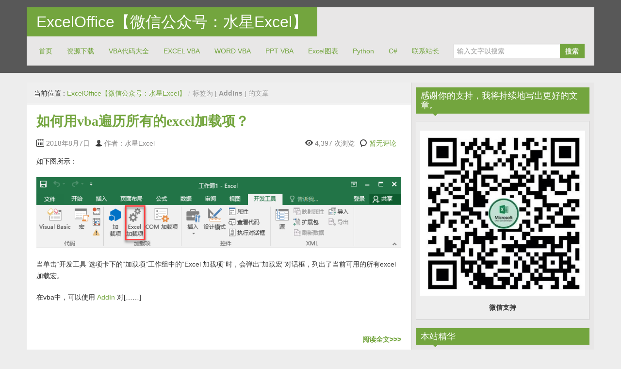

--- FILE ---
content_type: text/html; charset=UTF-8
request_url: http://www.exceloffice.net/archives/tag/addins
body_size: 9386
content:
<!DOCTYPE html>
<!--[if IE 8]>
<html class="ie ie8" lang="zh-CN">
<![endif]-->
<!--[if !(IE 8)  ]><!-->
<html lang="zh-CN">
<!--<![endif]-->
<head>
	<script data-ad-client="ca-pub-7008862143295146" async src="https://pagead2.googlesyndication.com/pagead/js/adsbygoogle.js"></script>
<meta name="360-site-verification" content="75b4c489be98481c40d3a6f35bed9986" />
<meta charset="UTF-8" />
<title>AddIns | ExcelOffice【微信公众号：水星Excel】</title>
<meta name="viewport" content="width=device-width, initial-scale=1.0, maximum-scale=1.0, user-scalable=no">
<meta name="HandheldFriendly" content="true" />
<meta http-equiv="imagetoolbar" content="no" />
<meta name="format-detection" content="telephone=no" />
<link rel="profile" href="http://gmpg.org/xfn/11" />
<link rel="pingback" href="http://www.exceloffice.net/xmlrpc.php" />

<!-- All in One SEO Pack 3.3.3 由 Semper Fi Web Design 的 Michael Torbert 所开发[389,431] -->
<script type="application/ld+json" class="aioseop-schema">{"@context":"https://schema.org","@graph":[{"@type":"Organization","@id":"http://www.exceloffice.net/#organization","url":"http://www.exceloffice.net/","name":"ExcelOffice\u3010\u5fae\u4fe1\u516c\u4f17\u53f7\uff1a\u6c34\u661fExcel\u3011","sameAs":[]},{"@type":"WebSite","@id":"http://www.exceloffice.net/#website","url":"http://www.exceloffice.net/","name":"ExcelOffice\u3010\u5fae\u4fe1\u516c\u4f17\u53f7\uff1a\u6c34\u661fExcel\u3011","publisher":{"@id":"http://www.exceloffice.net/#organization"}},{"@type":"CollectionPage","@id":"http://www.exceloffice.net/archives/tag/addins#collectionpage","url":"http://www.exceloffice.net/archives/tag/addins","inLanguage":"zh-CN","name":"AddIns","isPartOf":{"@id":"http://www.exceloffice.net/#website"}}]}</script>
<link rel="canonical" href="http://www.exceloffice.net/archives/tag/addins" />
<!-- All in One SEO Pack -->
<link rel='dns-prefetch' href='//s.w.org' />
<link rel="alternate" type="application/rss+xml" title="ExcelOffice【微信公众号：水星Excel】 &raquo; Feed" href="http://www.exceloffice.net/feed" />
<link rel="alternate" type="application/rss+xml" title="ExcelOffice【微信公众号：水星Excel】 &raquo; 评论Feed" href="http://www.exceloffice.net/comments/feed" />
<link rel="alternate" type="application/rss+xml" title="ExcelOffice【微信公众号：水星Excel】 &raquo; AddIns标签Feed" href="http://www.exceloffice.net/archives/tag/addins/feed" />
		<script type="text/javascript">
			window._wpemojiSettings = {"baseUrl":"https:\/\/s.w.org\/images\/core\/emoji\/11\/72x72\/","ext":".png","svgUrl":"https:\/\/s.w.org\/images\/core\/emoji\/11\/svg\/","svgExt":".svg","source":{"concatemoji":"http:\/\/www.exceloffice.net\/wp-includes\/js\/wp-emoji-release.min.js?ver=4.9.26"}};
			!function(e,a,t){var n,r,o,i=a.createElement("canvas"),p=i.getContext&&i.getContext("2d");function s(e,t){var a=String.fromCharCode;p.clearRect(0,0,i.width,i.height),p.fillText(a.apply(this,e),0,0);e=i.toDataURL();return p.clearRect(0,0,i.width,i.height),p.fillText(a.apply(this,t),0,0),e===i.toDataURL()}function c(e){var t=a.createElement("script");t.src=e,t.defer=t.type="text/javascript",a.getElementsByTagName("head")[0].appendChild(t)}for(o=Array("flag","emoji"),t.supports={everything:!0,everythingExceptFlag:!0},r=0;r<o.length;r++)t.supports[o[r]]=function(e){if(!p||!p.fillText)return!1;switch(p.textBaseline="top",p.font="600 32px Arial",e){case"flag":return s([55356,56826,55356,56819],[55356,56826,8203,55356,56819])?!1:!s([55356,57332,56128,56423,56128,56418,56128,56421,56128,56430,56128,56423,56128,56447],[55356,57332,8203,56128,56423,8203,56128,56418,8203,56128,56421,8203,56128,56430,8203,56128,56423,8203,56128,56447]);case"emoji":return!s([55358,56760,9792,65039],[55358,56760,8203,9792,65039])}return!1}(o[r]),t.supports.everything=t.supports.everything&&t.supports[o[r]],"flag"!==o[r]&&(t.supports.everythingExceptFlag=t.supports.everythingExceptFlag&&t.supports[o[r]]);t.supports.everythingExceptFlag=t.supports.everythingExceptFlag&&!t.supports.flag,t.DOMReady=!1,t.readyCallback=function(){t.DOMReady=!0},t.supports.everything||(n=function(){t.readyCallback()},a.addEventListener?(a.addEventListener("DOMContentLoaded",n,!1),e.addEventListener("load",n,!1)):(e.attachEvent("onload",n),a.attachEvent("onreadystatechange",function(){"complete"===a.readyState&&t.readyCallback()})),(n=t.source||{}).concatemoji?c(n.concatemoji):n.wpemoji&&n.twemoji&&(c(n.twemoji),c(n.wpemoji)))}(window,document,window._wpemojiSettings);
		</script>
		<style type="text/css">
img.wp-smiley,
img.emoji {
	display: inline !important;
	border: none !important;
	box-shadow: none !important;
	height: 1em !important;
	width: 1em !important;
	margin: 0 .07em !important;
	vertical-align: -0.1em !important;
	background: none !important;
	padding: 0 !important;
}
</style>
<link rel='stylesheet' id='bootstrap-css'  href='http://www.exceloffice.net/wp-content/themes/zalive/css/bootstrap.min.css?ver=4.9.26' type='text/css' media='all' />
<link rel='stylesheet' id='bootstrap-responsive-css'  href='http://www.exceloffice.net/wp-content/themes/zalive/css/bootstrap-responsive.min.css?ver=4.9.26' type='text/css' media='all' />
<link rel='stylesheet' id='zAlive-style-css'  href='http://www.exceloffice.net/wp-content/themes/zalive/style.css?ver=4.9.26' type='text/css' media='all' />
<script type='text/javascript'>
/* <![CDATA[ */
var IwNRCargs = {"rightclick":"Y","draganddrop":"Y"};
/* ]]> */
</script>
<script type='text/javascript' src='http://www.exceloffice.net/wp-content/plugins/image-watermark/js/no-right-click.js?ver=1.6.6'></script>
<script type='text/javascript' src='http://www.exceloffice.net/wp-includes/js/jquery/jquery.js?ver=1.12.4'></script>
<script type='text/javascript' src='http://www.exceloffice.net/wp-includes/js/jquery/jquery-migrate.min.js?ver=1.4.1'></script>
<link rel='https://api.w.org/' href='http://www.exceloffice.net/wp-json/' />
<link rel="EditURI" type="application/rsd+xml" title="RSD" href="http://www.exceloffice.net/xmlrpc.php?rsd" />
<link rel="wlwmanifest" type="application/wlwmanifest+xml" href="http://www.exceloffice.net/wp-includes/wlwmanifest.xml" /> 
<meta name="generator" content="WordPress 4.9.26" />
<!-- zAlive Header Custom Scripts Begin -->
<script>
var _hmt = _hmt || [];
(function() {
  var hm = document.createElement("script");
  hm.src = "//hm.baidu.com/hm.js?1b1b0fc82db737de6556d591d9e5a42a";
  var s = document.getElementsByTagName("script")[0]; 
  s.parentNode.insertBefore(hm, s);
})();
</script>
<!--百度统计-->
<!-- zAlive Header Custom Scripts End -->
<style type="text/css" id="custom-background-css">
body.custom-background { background-color: #ededed; }
</style>
</head>
<body class="archive tag tag-addins tag-929 custom-background">
  <div id="header">
    <div class="navbar container">
      <div class="navbar-inner">
        				<div class="brand">
          <a href="http://www.exceloffice.net/" title="ExcelOffice【微信公众号：水星Excel】" rel="home">ExcelOffice【微信公众号：水星Excel】</a>
        </div>
                <ul class="nav">
          <li id="menu-item-23" class="menu-item menu-item-type-custom menu-item-object-custom menu-item-home menu-item-23"><a href="http://www.exceloffice.net/">首页</a></li>
<li id="menu-item-5730" class="menu-item menu-item-type-taxonomy menu-item-object-category menu-item-5730"><a href="http://www.exceloffice.net/archives/category/download">资源下载</a></li>
<li id="menu-item-6014" class="menu-item menu-item-type-taxonomy menu-item-object-category menu-item-6014"><a href="http://www.exceloffice.net/archives/category/vba/vba%e4%bb%a3%e7%a0%81%e5%a4%a7%e5%85%a8">VBA代码大全</a></li>
<li id="menu-item-4198" class="menu-item menu-item-type-taxonomy menu-item-object-category menu-item-4198"><a href="http://www.exceloffice.net/archives/category/vba/excel-vba">EXCEL VBA</a></li>
<li id="menu-item-4197" class="menu-item menu-item-type-taxonomy menu-item-object-category menu-item-4197"><a href="http://www.exceloffice.net/archives/category/vba/word-vba">WORD VBA</a></li>
<li id="menu-item-4199" class="menu-item menu-item-type-taxonomy menu-item-object-category menu-item-4199"><a href="http://www.exceloffice.net/archives/category/vba/ppt-vba">PPT VBA</a></li>
<li id="menu-item-5058" class="menu-item menu-item-type-taxonomy menu-item-object-category menu-item-5058"><a href="http://www.exceloffice.net/archives/category/excel/excel-chart">Excel图表</a></li>
<li id="menu-item-5057" class="menu-item menu-item-type-taxonomy menu-item-object-category menu-item-5057"><a href="http://www.exceloffice.net/archives/category/python">Python</a></li>
<li id="menu-item-5731" class="menu-item menu-item-type-taxonomy menu-item-object-category menu-item-5731"><a href="http://www.exceloffice.net/archives/category/c-sharp">C#</a></li>
<li id="menu-item-2078" class="menu-item menu-item-type-post_type menu-item-object-page menu-item-2078"><a href="http://www.exceloffice.net/about-us">联系站长</a></li>
        </ul>
              <form class="pull-right input-append" id="searchbox" method="get" action="http://www.exceloffice.net/">
          <input name="s" id="s" type="text" placeholder="输入文字以搜索">
          <button type="submit" class="btn">搜索</button>
        </form>
            </div>
    </div>
      <div id="site-description" class="tagline tagline-hidden container visible-desktop">
      <p>关注和分享Excel以及Office系列软件的方方面面，致力于提高中国的办公软件的使用水平</p>
    </div>
    </div>
    <div id="content" class="container ">
    <div class="content-two-columns clearfix">        <div id="main">
      <ul class="breadcrumb"><li>当前位置&nbsp;:&nbsp;</li><li><a href="http://www.exceloffice.net/">ExcelOffice【微信公众号：水星Excel】</a></li><li class="active"> <span class="divider">/</span>标签为 [ <strong> AddIns </strong> ] 的文章</li></ul>            <ul class="articles clearfix">
        <li id="post-1928" class="article post-1928 post type-post status-publish format-standard hentry category-vba category-plug-in tag-addin tag-addins tag-installed tag-926 tag-901"> 
	
  <h3 class="entry-title"><a href="http://www.exceloffice.net/archives/1928" title="如何用vba遍历所有的excel加载项？">如何用vba遍历所有的excel加载项？</a></h3>
          
        <div class="entry-meta entry-meta-primary  clearfix">
          <span class="info-date info-icon entry-date date updated">2018年8月7日</span>
          <span class="info-author info-icon visible-desktop vcard author"><cite class="fn">作者：水星Excel</cite></span>
          <div class="pull-right">
            <span class="info-view info-icon">4,397 次浏览</span>            <span class="info-comment info-icon visible-desktop">
              <a href="http://www.exceloffice.net/archives/1928#respond" class="comments-link" >暂无评论</a>            </span>
          </div>
        </div>  <div class="entry-content clearfix">
        
    <p>如下图所示：</p>
<p><img class="alignnone size-full wp-image-1929" src="http://www.exceloffice.net/wp-content/uploads/2018/08/addin.png" alt="" width="790" height="154" /></p>
<p>当单击“开发工具”选项卡下的“加载项”工作组中的“Excel 加载项”时，会弹出“加载宏”对话框，列出了当前可用的所有excel加载宏。</p>
<p>在vba中，可以使用 <a href="https://msdn.microsoft.com/en-us/vba/excel-vba/articles/addin-object-excel">AddIn</a> 对[&#8230;&#8230;]</p>
<p class="read-more"><a href="http://www.exceloffice.net/archives/1928">&nbsp;</a></p>
<a class="more-link" rel="nofollow" href="http://www.exceloffice.net/archives/1928">阅读全文&gt;&gt;&gt;</a>  </div>
</li>      </ul>
                    <div class="list-pager clearfix">
                            </div>
        
          </div>
      
  <div id="sidebar" class="visible-desktop">
  <div id="text-3" class="widget widget_text"><h3 class="widget-title widget_primary_title">感谢你的支持，我将持续地写出更好的文章。<b class="caret"></b></h3>			<div class="textwidget"><p><img class="aligncenter size-full wp-image-4609" src="http://www.exceloffice.net/wp-content/uploads/2019/12/wxsk.jpg" alt="" width="438" height="439" /></p>
<p style="text-align: center;"><strong><span> 微信支持</span></strong></p>
</div>
		</div><div id="tag_cloud-2" class="widget widget_tag_cloud"><h3 class="widget-title widget_primary_title">本站精华<b class="caret"></b></h3><div class="tagcloud"><a href="http://www.exceloffice.net/archives/tag/ado" class="tag-cloud-link tag-link-70 tag-link-position-1" style="font-size: 8pt;" aria-label="ado (6个项目)">ado</a>
<a href="http://www.exceloffice.net/archives/tag/api" class="tag-cloud-link tag-link-18 tag-link-position-2" style="font-size: 20.157894736842pt;" aria-label="API (14个项目)">API</a>
<a href="http://www.exceloffice.net/archives/tag/chart" class="tag-cloud-link tag-link-297 tag-link-position-3" style="font-size: 9.8421052631579pt;" aria-label="chart (7个项目)">chart</a>
<a href="http://www.exceloffice.net/archives/tag/chartobject" class="tag-cloud-link tag-link-298 tag-link-position-4" style="font-size: 9.8421052631579pt;" aria-label="ChartObject (7个项目)">ChartObject</a>
<a href="http://www.exceloffice.net/archives/tag/commandbars" class="tag-cloud-link tag-link-236 tag-link-position-5" style="font-size: 8pt;" aria-label="CommandBars (6个项目)">CommandBars</a>
<a href="http://www.exceloffice.net/archives/tag/customui" class="tag-cloud-link tag-link-221 tag-link-position-6" style="font-size: 9.8421052631579pt;" aria-label="customUI (7个项目)">customUI</a>
<a href="http://www.exceloffice.net/archives/tag/filesystemobject" class="tag-cloud-link tag-link-51 tag-link-position-7" style="font-size: 16.473684210526pt;" aria-label="FileSystemObject (11个项目)">FileSystemObject</a>
<a href="http://www.exceloffice.net/archives/tag/goto" class="tag-cloud-link tag-link-256 tag-link-position-8" style="font-size: 11.684210526316pt;" aria-label="goto (8个项目)">goto</a>
<a href="http://www.exceloffice.net/archives/tag/ppt" class="tag-cloud-link tag-link-303 tag-link-position-9" style="font-size: 9.8421052631579pt;" aria-label="ppt (7个项目)">ppt</a>
<a href="http://www.exceloffice.net/archives/tag/presentation" class="tag-cloud-link tag-link-558 tag-link-position-10" style="font-size: 15pt;" aria-label="Presentation (10个项目)">Presentation</a>
<a href="http://www.exceloffice.net/archives/tag/range" class="tag-cloud-link tag-link-34 tag-link-position-11" style="font-size: 13.526315789474pt;" aria-label="range (9个项目)">range</a>
<a href="http://www.exceloffice.net/archives/tag/ribbon" class="tag-cloud-link tag-link-161 tag-link-position-12" style="font-size: 15pt;" aria-label="ribbon (10个项目)">ribbon</a>
<a href="http://www.exceloffice.net/archives/tag/shape" class="tag-cloud-link tag-link-100 tag-link-position-13" style="font-size: 22pt;" aria-label="shape (16个项目)">shape</a>
<a href="http://www.exceloffice.net/archives/tag/shell" class="tag-cloud-link tag-link-35 tag-link-position-14" style="font-size: 8pt;" aria-label="shell (6个项目)">shell</a>
<a href="http://www.exceloffice.net/archives/tag/slide" class="tag-cloud-link tag-link-557 tag-link-position-15" style="font-size: 11.684210526316pt;" aria-label="Slide (8个项目)">Slide</a>
<a href="http://www.exceloffice.net/archives/tag/table" class="tag-cloud-link tag-link-261 tag-link-position-16" style="font-size: 9.8421052631579pt;" aria-label="table (7个项目)">table</a>
<a href="http://www.exceloffice.net/archives/tag/textrange" class="tag-cloud-link tag-link-555 tag-link-position-17" style="font-size: 9.8421052631579pt;" aria-label="TextRange (7个项目)">TextRange</a>
<a href="http://www.exceloffice.net/archives/tag/vba" class="tag-cloud-link tag-link-13 tag-link-position-18" style="font-size: 8pt;" aria-label="vba (6个项目)">vba</a>
<a href="http://www.exceloffice.net/archives/tag/xml" class="tag-cloud-link tag-link-159 tag-link-position-19" style="font-size: 9.8421052631579pt;" aria-label="xml (7个项目)">xml</a>
<a href="http://www.exceloffice.net/archives/tag/%e5%9b%be%e5%bd%a2" class="tag-cloud-link tag-link-101 tag-link-position-20" style="font-size: 13.526315789474pt;" aria-label="图形 (9个项目)">图形</a>
<a href="http://www.exceloffice.net/archives/tag/%e5%9b%be%e7%89%87" class="tag-cloud-link tag-link-102 tag-link-position-21" style="font-size: 15pt;" aria-label="图片 (10个项目)">图片</a>
<a href="http://www.exceloffice.net/archives/tag/%e5%9b%be%e8%a1%a8" class="tag-cloud-link tag-link-299 tag-link-position-22" style="font-size: 8pt;" aria-label="图表 (6个项目)">图表</a>
<a href="http://www.exceloffice.net/archives/tag/field" class="tag-cloud-link tag-link-15 tag-link-position-23" style="font-size: 9.8421052631579pt;" aria-label="域 (7个项目)">域</a>
<a href="http://www.exceloffice.net/archives/tag/field-codes" class="tag-cloud-link tag-link-16 tag-link-position-24" style="font-size: 9.8421052631579pt;" aria-label="域代码 (7个项目)">域代码</a>
<a href="http://www.exceloffice.net/archives/tag/%e5%ad%97%e4%bd%93" class="tag-cloud-link tag-link-554 tag-link-position-25" style="font-size: 13.526315789474pt;" aria-label="字体 (9个项目)">字体</a>
<a href="http://www.exceloffice.net/archives/tag/%e5%ad%97%e5%85%b8" class="tag-cloud-link tag-link-47 tag-link-position-26" style="font-size: 11.684210526316pt;" aria-label="字典 (8个项目)">字典</a>
<a href="http://www.exceloffice.net/archives/tag/%e5%ae%9a%e4%bd%8d" class="tag-cloud-link tag-link-214 tag-link-position-27" style="font-size: 8pt;" aria-label="定位 (6个项目)">定位</a>
<a href="http://www.exceloffice.net/archives/tag/%e5%af%bc%e5%87%ba" class="tag-cloud-link tag-link-455 tag-link-position-28" style="font-size: 8pt;" aria-label="导出 (6个项目)">导出</a>
<a href="http://www.exceloffice.net/archives/tag/%e6%8b%86%e5%88%86" class="tag-cloud-link tag-link-95 tag-link-position-29" style="font-size: 13.526315789474pt;" aria-label="拆分 (9个项目)">拆分</a>
<a href="http://www.exceloffice.net/archives/tag/%e6%95%b0%e6%8d%ae%e9%80%8f%e8%a7%86%e8%a1%a8" class="tag-cloud-link tag-link-773 tag-link-position-30" style="font-size: 11.684210526316pt;" aria-label="数据透视表 (8个项目)">数据透视表</a>
<a href="http://www.exceloffice.net/archives/tag/%e6%95%b0%e7%bb%84" class="tag-cloud-link tag-link-335 tag-link-position-31" style="font-size: 11.684210526316pt;" aria-label="数组 (8个项目)">数组</a>
<a href="http://www.exceloffice.net/archives/tag/%e6%96%87%e4%bb%b6" class="tag-cloud-link tag-link-394 tag-link-position-32" style="font-size: 9.8421052631579pt;" aria-label="文件 (7个项目)">文件</a>
<a href="http://www.exceloffice.net/archives/tag/%e6%96%87%e4%bb%b6%e5%a4%b9" class="tag-cloud-link tag-link-172 tag-link-position-33" style="font-size: 11.684210526316pt;" aria-label="文件夹 (8个项目)">文件夹</a>
<a href="http://www.exceloffice.net/archives/tag/%e6%96%87%e6%9c%ac%e6%96%87%e4%bb%b6" class="tag-cloud-link tag-link-154 tag-link-position-34" style="font-size: 8pt;" aria-label="文本文件 (6个项目)">文本文件</a>
<a href="http://www.exceloffice.net/archives/tag/%e6%97%a5%e6%9c%9f" class="tag-cloud-link tag-link-156 tag-link-position-35" style="font-size: 15pt;" aria-label="日期 (10个项目)">日期</a>
<a href="http://www.exceloffice.net/archives/tag/%e6%ad%a3%e5%88%99%e8%a1%a8%e8%be%be%e5%bc%8f" class="tag-cloud-link tag-link-110 tag-link-position-36" style="font-size: 8pt;" aria-label="正则表达式 (6个项目)">正则表达式</a>
<a href="http://www.exceloffice.net/archives/tag/%e7%b1%bb%e6%a8%a1%e5%9d%97" class="tag-cloud-link tag-link-237 tag-link-position-37" style="font-size: 8pt;" aria-label="类模块 (6个项目)">类模块</a>
<a href="http://www.exceloffice.net/archives/tag/%e7%b3%bb%e5%88%97" class="tag-cloud-link tag-link-1564 tag-link-position-38" style="font-size: 9.8421052631579pt;" aria-label="系列 (7个项目)">系列</a>
<a href="http://www.exceloffice.net/archives/tag/%e7%bd%91%e6%8a%93" class="tag-cloud-link tag-link-74 tag-link-position-39" style="font-size: 13.526315789474pt;" aria-label="网抓 (9个项目)">网抓</a>
<a href="http://www.exceloffice.net/archives/tag/%e8%87%aa%e5%ae%9a%e4%b9%89%e5%8a%9f%e8%83%bd%e5%8c%ba" class="tag-cloud-link tag-link-178 tag-link-position-40" style="font-size: 11.684210526316pt;" aria-label="自定义功能区 (8个项目)">自定义功能区</a>
<a href="http://www.exceloffice.net/archives/tag/%e8%a1%a8%e6%a0%bc" class="tag-cloud-link tag-link-262 tag-link-position-41" style="font-size: 13.526315789474pt;" aria-label="表格 (9个项目)">表格</a>
<a href="http://www.exceloffice.net/archives/tag/%e9%82%ae%e4%bb%b6%e5%90%88%e5%b9%b6" class="tag-cloud-link tag-link-982 tag-link-position-42" style="font-size: 11.684210526316pt;" aria-label="邮件合并 (8个项目)">邮件合并</a>
<a href="http://www.exceloffice.net/archives/tag/%e9%a1%b5%e7%9c%89" class="tag-cloud-link tag-link-305 tag-link-position-43" style="font-size: 8pt;" aria-label="页眉 (6个项目)">页眉</a>
<a href="http://www.exceloffice.net/archives/tag/%e9%a1%b5%e7%a0%81" class="tag-cloud-link tag-link-238 tag-link-position-44" style="font-size: 11.684210526316pt;" aria-label="页码 (8个项目)">页码</a>
<a href="http://www.exceloffice.net/archives/tag/%e9%a1%b5%e8%84%9a" class="tag-cloud-link tag-link-239 tag-link-position-45" style="font-size: 9.8421052631579pt;" aria-label="页脚 (7个项目)">页脚</a></div>
</div><div id="zalive_widget_randomarticles-3" class="widget widget_zalive_widget_randomarticles"><h3 class="widget-title widget_primary_title">热门文章<b class="caret"></b></h3><ul>        <li><a href="http://www.exceloffice.net/archives/5722" title="【工具下载】一键启用Excel、Word、PPT、WPS、Outlook、Access等所有带VBA软件的宏。">【工具下载】一键启用Excel、Word、PPT、WPS、Outlook、Access等所有带VBA软件的宏。</a></li>
                <li><a href="http://www.exceloffice.net/archives/5701" title="【工具下载】Office Excel 按钮的图标以及FaceID">【工具下载】Office Excel 按钮的图标以及FaceID</a></li>
                <li><a href="http://www.exceloffice.net/archives/4907" title="好玩！微信群疯传的2020年flag动图，用excel也能做！">好玩！微信群疯传的2020年flag动图，用excel也能做！</a></li>
                <li><a href="http://www.exceloffice.net/archives/175" title="如何用vba实现网站数据采集（网抓、爬虫）？">如何用vba实现网站数据采集（网抓、爬虫）？</a></li>
                <li><a href="http://www.exceloffice.net/archives/2198" title="如何用vba获取屏幕显示器每英寸包含的像素数目ppi？">如何用vba获取屏幕显示器每英寸包含的像素数目ppi？</a></li>
                <li><a href="http://www.exceloffice.net/archives/2148" title="如何用vba删除网格线？">如何用vba删除网格线？</a></li>
                <li><a href="http://www.exceloffice.net/archives/5620" title="如何用C#获取电脑屏幕的物理尺寸？">如何用C#获取电脑屏幕的物理尺寸？</a></li>
                <li><a href="http://www.exceloffice.net/archives/1994" title="如何用vba实现聚光灯高亮行列单元格的功能？">如何用vba实现聚光灯高亮行列单元格的功能？</a></li>
                <li><a href="http://www.exceloffice.net/archives/227" title="如何用api获取QQ好友聊天窗口的句柄？">如何用api获取QQ好友聊天窗口的句柄？</a></li>
                <li><a href="http://www.exceloffice.net/archives/3643" title="如何用vba设置word文档的字体为透明色？">如何用vba设置word文档的字体为透明色？</a></li>
                <li><a href="http://www.exceloffice.net/archives/1374" title="如何用vba更新腾讯分分彩、腾讯时时彩开奖结果？">如何用vba更新腾讯分分彩、腾讯时时彩开奖结果？</a></li>
                <li><a href="http://www.exceloffice.net/archives/604" title="vba中的ByVal和ByRef关键字有什么作用和区别？">vba中的ByVal和ByRef关键字有什么作用和区别？</a></li>
                <li><a href="http://www.exceloffice.net/archives/3307" title="如何在excel中用最小二乘法做线性拟合？">如何在excel中用最小二乘法做线性拟合？</a></li>
                <li><a href="http://www.exceloffice.net/archives/2788" title="如何用vba设置数据透视表中的错误值和空单元格的显示值？">如何用vba设置数据透视表中的错误值和空单元格的显示值？</a></li>
        </ul></div><div id="text-4" class="widget widget_text"><h3 class="widget-title widget_primary_title">微信公众号<b class="caret"></b></h3>			<div class="textwidget"><p><img class="aligncenter size-full wp-image-4810" src="http://www.exceloffice.net/wp-content/uploads/2020/01/wxgzh.jpg" alt="" width="393" height="387" /></p>
</div>
		</div>  </div>        </div>
    </div>
        <div id="footer">
      <div class="container">
        <div class="copyright-text">
          版权声明：本站文章均属原创，转载时请标明出处。联系我们：<a href='http://wpa.qq.com/msgrd?v=3&uin=1722187970&site=qq&menu=yes' target=_blank>QQ1722187970</a> Email:1722187970@qq.com  Theme zAlive by <a href="http://www.zenoven.com/" title="zenoven" >zenoven</a>.
        </div>
        
        <ul class="copyright-links">
          <li class="menu-item menu-item-type-custom menu-item-object-custom menu-item-home menu-item-23"><a href="http://www.exceloffice.net/">首页</a></li>
<li class="menu-item menu-item-type-taxonomy menu-item-object-category menu-item-5730"><a href="http://www.exceloffice.net/archives/category/download">资源下载</a></li>
<li class="menu-item menu-item-type-taxonomy menu-item-object-category menu-item-6014"><a href="http://www.exceloffice.net/archives/category/vba/vba%e4%bb%a3%e7%a0%81%e5%a4%a7%e5%85%a8">VBA代码大全</a></li>
<li class="menu-item menu-item-type-taxonomy menu-item-object-category menu-item-4198"><a href="http://www.exceloffice.net/archives/category/vba/excel-vba">EXCEL VBA</a></li>
<li class="menu-item menu-item-type-taxonomy menu-item-object-category menu-item-4197"><a href="http://www.exceloffice.net/archives/category/vba/word-vba">WORD VBA</a></li>
<li class="menu-item menu-item-type-taxonomy menu-item-object-category menu-item-4199"><a href="http://www.exceloffice.net/archives/category/vba/ppt-vba">PPT VBA</a></li>
<li class="menu-item menu-item-type-taxonomy menu-item-object-category menu-item-5058"><a href="http://www.exceloffice.net/archives/category/excel/excel-chart">Excel图表</a></li>
<li class="menu-item menu-item-type-taxonomy menu-item-object-category menu-item-5057"><a href="http://www.exceloffice.net/archives/category/python">Python</a></li>
<li class="menu-item menu-item-type-taxonomy menu-item-object-category menu-item-5731"><a href="http://www.exceloffice.net/archives/category/c-sharp">C#</a></li>
<li class="menu-item menu-item-type-post_type menu-item-object-page menu-item-2078"><a href="http://www.exceloffice.net/about-us">联系站长</a></li>
        </ul>
      </div>
    </div>
    <script type='text/javascript' src='http://www.exceloffice.net/wp-content/themes/zalive/js/bootstrap.min.js?ver=2.3.2'></script>
<script type='text/javascript' src='http://www.exceloffice.net/wp-content/themes/zalive/js/jquery.scrollUp.min.js?ver=1.1.0'></script>
<script type='text/javascript'>
/* <![CDATA[ */
var zAlive_i18n = {"gotop":"\u56de\u5230\u9876\u90e8","slider_pause_time":"3000"};
/* ]]> */
</script>
<script type='text/javascript' src='http://www.exceloffice.net/wp-content/themes/zalive/js/function.js?ver=4.9.26'></script>
<script type='text/javascript' src='http://www.exceloffice.net/wp-content/themes/zalive/js/twitter-bootstrap-hover-dropdown.min.js?ver=4.9.26'></script>
<script type='text/javascript' src='http://www.exceloffice.net/wp-includes/js/wp-embed.min.js?ver=4.9.26'></script>

</body>
</html>

--- FILE ---
content_type: text/html; charset=utf-8
request_url: https://www.google.com/recaptcha/api2/aframe
body_size: 268
content:
<!DOCTYPE HTML><html><head><meta http-equiv="content-type" content="text/html; charset=UTF-8"></head><body><script nonce="d7owRzOZU84qHjXu6A4yeQ">/** Anti-fraud and anti-abuse applications only. See google.com/recaptcha */ try{var clients={'sodar':'https://pagead2.googlesyndication.com/pagead/sodar?'};window.addEventListener("message",function(a){try{if(a.source===window.parent){var b=JSON.parse(a.data);var c=clients[b['id']];if(c){var d=document.createElement('img');d.src=c+b['params']+'&rc='+(localStorage.getItem("rc::a")?sessionStorage.getItem("rc::b"):"");window.document.body.appendChild(d);sessionStorage.setItem("rc::e",parseInt(sessionStorage.getItem("rc::e")||0)+1);localStorage.setItem("rc::h",'1768841463320');}}}catch(b){}});window.parent.postMessage("_grecaptcha_ready", "*");}catch(b){}</script></body></html>